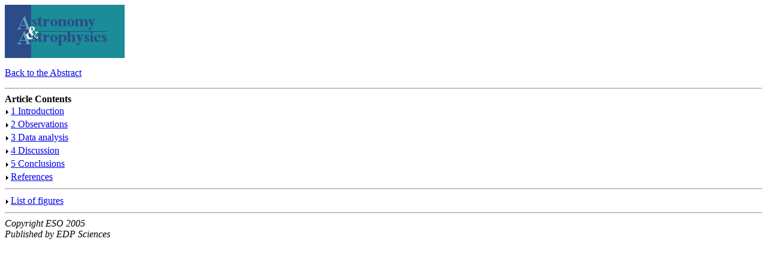

--- FILE ---
content_type: text/html; charset=UTF-8
request_url: https://www.aanda.org/articles/aa/full/2005/14/aa1807/aa1807.left.html
body_size: 510
content:

<!-- BEG: LOGO AND BACK -->
<!-- BEG: LOGO -->
<P /><A HREF="/" TARGET="_top"><IMG SRC="/icons/img_aa_frameleft.jpg" BORDER=0></A> 
<P />
<!-- END: LOGO -->
<!-- BEG: BACK -->
<a href = "/articles/aa/abs/2005/14/aa1807/aa1807.html" TARGET="_top">Back to the Abstract</a>
<!-- END: BACK -->
<!-- END: LOGO AND BACK -->

<HR/><b> Article Contents </b>
<BR>
<!--Table of Child-Links-->
<TABLE CELLPADDING="2" CELLSPACING="0">
	<TBODY>
		<TR>
	<TD ALIGN="LEFT" VALIGN="baseline">
		<IMG SRC="/icons/img_aa_puce.gif">
	</TD>
	<TD ALIGN="LEFT" VALIGN="baseline">
		<A HREF="/articles/aa/full/2005/14/aa1807/aa1807.right.html#SECTION00020000000000000000" TARGET="article">1 Introduction</A>
	</TD>
</TR>
<TR>
	<TD ALIGN="LEFT" VALIGN="baseline">
		<IMG SRC="/icons/img_aa_puce.gif">
	</TD>
	<TD ALIGN="LEFT" VALIGN="baseline">
		<A HREF="/articles/aa/full/2005/14/aa1807/aa1807.right.html#SECTION00030000000000000000" TARGET="article">2 Observations</A>
	</TD>
</TR>
<TR>
	<TD ALIGN="LEFT" VALIGN="baseline">
		<IMG SRC="/icons/img_aa_puce.gif">
	</TD>
	<TD ALIGN="LEFT" VALIGN="baseline">
		<A HREF="/articles/aa/full/2005/14/aa1807/aa1807.right.html#SECTION00040000000000000000" TARGET="article">3 Data analysis</A>
	</TD>
</TR>
<TR>
	<TD ALIGN="LEFT" VALIGN="baseline">
		<IMG SRC="/icons/img_aa_puce.gif">
	</TD>
	<TD ALIGN="LEFT" VALIGN="baseline">
		<A HREF="/articles/aa/full/2005/14/aa1807/aa1807.right.html#SECTION00050000000000000000" TARGET="article">4 Discussion</A>
	</TD>
</TR>
<TR>
	<TD ALIGN="LEFT" VALIGN="baseline">
		<IMG SRC="/icons/img_aa_puce.gif">
	</TD>
	<TD ALIGN="LEFT" VALIGN="baseline">
		<A HREF="/articles/aa/full/2005/14/aa1807/aa1807.right.html#SECTION00060000000000000000" TARGET="article">5 Conclusions</A>
	</TD>
</TR>
<TR>
	<TD ALIGN="LEFT" VALIGN="baseline">
		<IMG SRC="/icons/img_aa_puce.gif">
	</TD>
	<TD ALIGN="LEFT" VALIGN="baseline">
		<A HREF="/articles/aa/full/2005/14/aa1807/aa1807.right.html#SECTIONREF" TARGET="article">References</A>
	</TD>
</TR>

	</TBODY>
</TABLE>
<!--End of Table of Child-Links-->
<HR>
<TABLE CELLPADDING="2" CELLSPACING="0">
	<TBODY>
		<TR>
			<TD ALIGN="LEFT" VALIGN="baseline">
				<IMG SRC="/icons/img_aa_puce.gif">
			</TD>
			<TD ALIGN="LEFT" VALIGN="baseline">
				<A HREF="/articles/aa/full/2005/14/aa1807/aa1807.fig.html" TARGET="article" onMouseOver="window.status=' '; return true">List of figures</A> 
	</TBODY>
</TABLE>
<HR>
<ADDRESS>
	Copyright ESO 2005
<BR>
Published by EDP Sciences
</ADDRESS>

